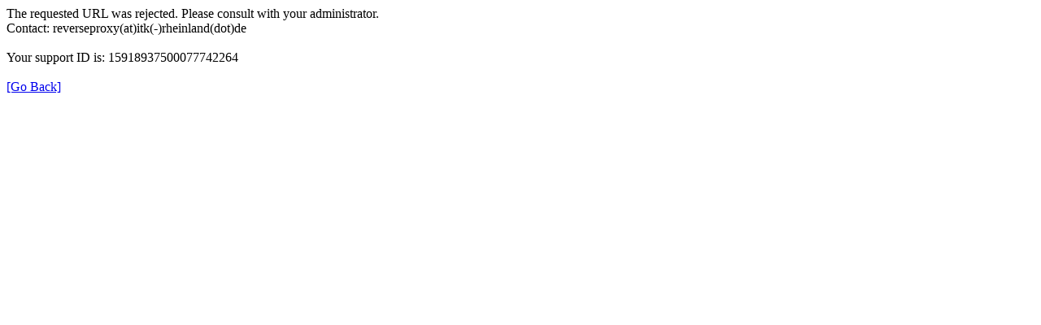

--- FILE ---
content_type: text/html; charset=utf-8
request_url: https://www.duesseldorf.de/rathaus/fuehrung/download/liste_yb_hh_2001.pdf
body_size: 302
content:
<html><head><title>Request Rejected</title></head><body>The requested URL was rejected. Please consult with your administrator.<br>
Contact: reverseproxy(at)itk(-)rheinland(dot)de<br><br>
Your support ID is: 15918937500077742264<br><br><a href='javascript:history.back();'>[Go Back]</a></body></html>